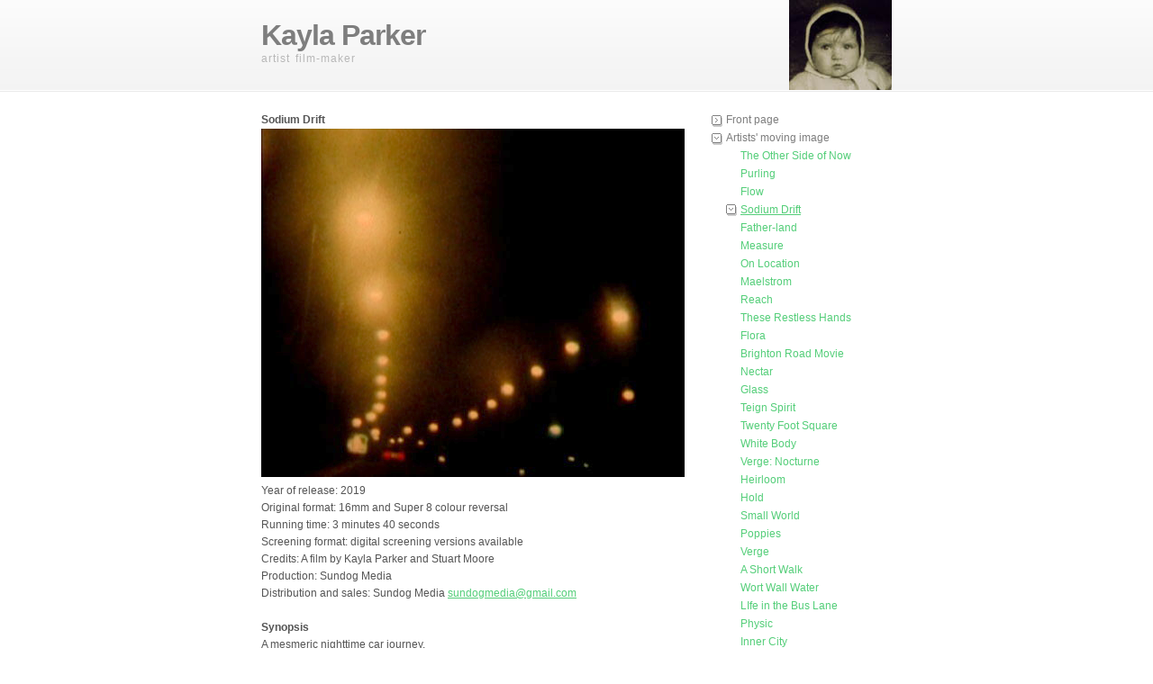

--- FILE ---
content_type: text/html
request_url: http://kaylaparker.co.uk/films/sodium.html
body_size: 2519
content:
<!DOCTYPE html PUBLIC "-//W3C//DTD XHTML 1.0 Strict//EN" "http://www.w3.org/TR/xhtml1/DTD/xhtml1-strict.dtd">
<html xmlns="http://www.w3.org/1999/xhtml">
	<head>
		
<meta http-equiv="Content-Type" content="text/html; charset=utf-8" />
		<meta name="robots" content="index, follow" />
		<meta name="generator" content="RapidWeaver" />
		<link rel="icon" href="http://www.kaylaparker.co.uk/favicon.ico" type="image/x-icon" />
		<link rel="shortcut icon" href="http://www.kaylaparker.co.uk/favicon.ico" type="image/x-icon" />
		
		<title>Sodium Drift | Kayla Parker</title>
		<link rel="stylesheet" type="text/css" media="screen" href="../rw_common/themes/simple/styles.css"  />
		<link rel="stylesheet" type="text/css" media="print" href="../rw_common/themes/simple/print.css"  />
		<link rel="stylesheet" type="text/css" media="handheld" href="../rw_common/themes/simple/handheld.css"  />
		<link rel="stylesheet" type="text/css" media="screen" href="../rw_common/themes/simple/css/styles/green.css" />
		<link rel="stylesheet" type="text/css" media="screen" href="../rw_common/themes/simple/css/width/width_default.css" />
		<link rel="stylesheet" type="text/css" media="screen" href="../rw_common/themes/simple/css/sidebar/sidebar_right.css" />
		
		
		
		
		<script type="text/javascript" src="../rw_common/themes/simple/javascript.js"></script>
		
		
		
	</head>
<body>
<div id="container"><!-- Start container -->
	
	<div id="pageHeader"><!-- Start page header -->
		<img src="../rw_common/images/kayla_parker_films_as_yet_unseen_baby_100v.jpg" width="114" height="100" alt="Kayla Parker"/>
		<h1>Kayla Parker</h1>
		<h2>artist film-maker</h2>
	</div><!-- End page header -->
	
	<div id="sidebarContainer"><!-- Start Sidebar wrapper -->
		<div id="navcontainer"><!-- Start Navigation -->
			<ul><li><a href="../index.html" rel="">Front page</a></li><li><a href="../films.html" rel="" class="currentAncestor">Artists' moving image</a><ul><li><a href="../films/other-side.html" rel="">The Other Side of Now</a></li><li><a href="../films/purling.html" rel="">Purling</a></li><li><a href="../films/flow.html" rel="">Flow</a></li><li><a href="sodium.html" rel="" id="current">Sodium Drift</a></li><li><a href="../films/father-land.html" rel="">Father-land</a></li><li><a href="../films/measure.html" rel="">Measure</a></li><li><a href="../films/on_location.html" rel="">On Location</a></li><li><a href="../films/maelstrom.html" rel="">Maelstrom</a></li><li><a href="../films/reach.html" rel="">Reach</a></li><li><a href="../films/films_restless_hands.html" rel="">These Restless Hands</a></li><li><a href="../films/flora.html" rel="">Flora</a></li><li><a href="../films/brighton_road_movie.html" rel="">Brighton Road Movie</a></li><li><a href="../films/nectar.html" rel="">Nectar</a></li><li><a href="../films/glass.html" rel="">Glass</a></li><li><a href="../films/teign_spirit.html" rel="">Teign Spirit</a></li><li><a href="../films/twenty_foot_square.html" rel="">Twenty Foot Square</a></li><li><a href="../films/white_body_film.html" rel="">White Body</a></li><li><a href="../films/verge_nocturne.html" rel="">Verge: Nocturne</a></li><li><a href="../films/heirloom.html" rel="">Heirloom</a></li><li><a href="../films/hold.html" rel="">Hold</a></li><li><a href="../films/small_world.html" rel="">Small World</a></li><li><a href="../films/poppies_film.html" rel="">Poppies</a></li><li><a href="../films/verge_film.html" rel="">Verge</a></li><li><a href="../films/short_walk.html" rel="">A Short Walk</a></li><li><a href="../films/wort_wall_water.html" rel="">Wort Wall Water</a></li><li><a href="../films/bus_lane.html" rel="">LIfe in the Bus Lane</a></li><li><a href="../films/physic.html" rel="">Physic</a></li><li><a href="../films/inner_city.html" rel="">Inner City</a></li><li><a href="../films/walking_out.html" rel="">Walking Out</a></li><li><a href="../films/shop_around.html" rel="">Shop Around the Clock</a></li><li><a href="../films/fishnet.html" rel="">Fishnet</a></li><li><a href="../films/project.html" rel="">Project</a></li><li><a href="../films/sunset_strip_film.html" rel="">Sunset Strip</a></li><li><a href="../films/elemental.html" rel="">Elemental</a></li><li><a href="../films/as_yet_unseen.html" rel="">As Yet Unseen</a></li><li><a href="../films/night_sounding.html" rel="">Night Sounding</a></li><li><a href="../films/cage_of_flame.html" rel="">Cage of Flame</a></li><li><a href="../films/canntaireachd.html" rel="">Canntaireachd</a></li><li><a href="../films/unknown_woman.html" rel="">Unknown Woman</a></li><li><a href="../films/nuclear_family.html" rel="">Nuclear Family</a></li><li><a href="../films/fanny_and_johnny.html" rel="">Fanny and Johnny on Acid</a></li><li><a href="../films/looks_familiar.html" rel="">Looks Familiar</a></li><li><a href="../films/lighter_hands.html" rel="">Lighter Hands</a></li><li><a href="../films/internal_voice.html" rel="">The Internal Voice</a></li><li><a href="../films/adult_day_return.html" rel="">Adult Day Return</a></li></ul></li><li><a href="../presentations.html" rel="">Research presentation</a></li><li><a href="../other_films.html" rel="">Other films</a></li><li><a href="../publications.html" rel="">Publication</a></li><li><a href="../performance.html" rel="">Performance</a></li><li><a href="../residencies.html" rel="">Residencies</a></li><li><a href="../other_projects.html" rel="">Other projects</a></li><li><a href="../sitemap.html" rel="">Site map</a></li></ul>
		</div><!-- End navigation --> 
		<div id="sidebar"><!-- Start sidebar content -->
			<h1 class="sideHeader"></h1><!-- Sidebar header -->
			<!-- sidebar content you enter in the page inspector -->
			 <!-- sidebar content such as the blog archive links -->
		</div><!-- End sidebar content -->
	</div><!-- End sidebar wrapper -->
	
	<div id="contentContainer"><!-- Start main content wrapper -->
		<div id="content"><!-- Start content -->
			<strong>Sodium Drift<br /></strong><img class="imageStyle" alt="parker-moore-2019-sodium-drift-470" src="sodium_files/parker-moore-2019-sodium-drift-470.jpg" width="470" height="387" /><strong><br /></strong>Year of release: 2019<br />Original format: 16mm and Super 8 colour reversal <br />Running time: 3 minutes 40 seconds<br />Screening format: digital screening versions available<br />Credits: A film by Kayla Parker and Stuart Moore<br />Production: Sundog Media<br />Distribution and sales: Sundog Media <a href="mailto:sundogmedia@gmail.com" rel="self">sundogmedia@gmail.com</a><br /><br /><strong>Synopsis<br /></strong>A mesmeric nighttime car journey.<strong><br /></strong><br /><strong>Exhibition<br /></strong>2019 'Made in Plymouth' artists' film programme, <a href="https://plymouthartweekender.com/paw2019-listings/">Plymouth Art Weekender</a>, Plymouth Art Cinema (29 September 2019)
		</div><!-- End content -->
	</div><!-- End main content wrapper -->
	
	<div class="clearer"></div>
	
	<div id="footer"><!-- Start Footer -->
		<div id="breadcrumbcontainer"><!-- Start the breadcrumb wrapper -->
			<ul><li><a href="../index.html">Front page</a>&nbsp;>&nbsp;</li><li><a href="../films.html">Artists' moving image</a>&nbsp;>&nbsp;</li><li><a href="sodium.html">Sodium Drift</a>&nbsp;>&nbsp;</li></ul>
		</div><!-- End breadcrumb -->
		<p>Copyright &copy; 2020 Kayla Parker <a href="#" id="rw_email_contact"> email me</a><script type="text/javascript">var _rwObsfuscatedHref0 = "mai";var _rwObsfuscatedHref1 = "lto";var _rwObsfuscatedHref2 = ":ka";var _rwObsfuscatedHref3 = "yla";var _rwObsfuscatedHref4 = ".pa";var _rwObsfuscatedHref5 = "rke";var _rwObsfuscatedHref6 = "r@p";var _rwObsfuscatedHref7 = "lym";var _rwObsfuscatedHref8 = "out";var _rwObsfuscatedHref9 = "h.a";var _rwObsfuscatedHref10 = "c.u";var _rwObsfuscatedHref11 = "k";var _rwObsfuscatedHref = [base64]; document.getElementById("rw_email_contact").href = _rwObsfuscatedHref;</script></p>
	</div><!-- End Footer -->

</div><!-- End container -->
</body>
</html>


--- FILE ---
content_type: text/css
request_url: http://kaylaparker.co.uk/rw_common/themes/simple/css/styles/green.css
body_size: 279
content:
.blog-entry-title a:hover, a:link, a:visited {
	text-decoration: underline;
	color: #54ce79;
}

a:hover, a:active {
	text-decoration: none;
}

#navcontainer #current {
	color: #54ce79;
}

#navcontainer ul ul a {
	color: #54ce79;
}

#navcontainer ul ul ul a{
	color: #adf5b2;
}




--- FILE ---
content_type: text/css
request_url: http://kaylaparker.co.uk/rw_common/themes/simple/css/width/width_default.css
body_size: 158
content:
/* This is the default width for this theme. We need this file as we have to set a default css file for the theme variations. */
#container {
	width: 700px;
}